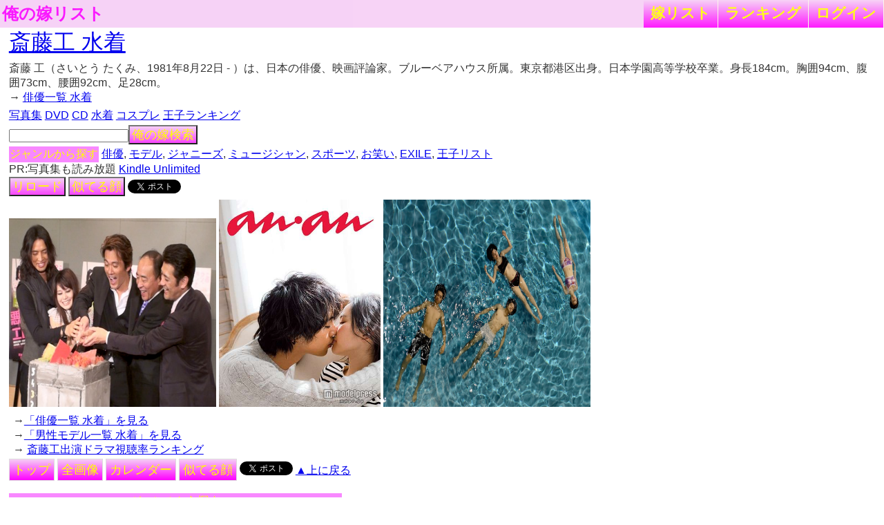

--- FILE ---
content_type: text/html; charset=UTF-8
request_url: http://lightwill.main.jp/yome/yomepage/%E6%96%8E%E8%97%A4%E5%B7%A5%20%E6%B0%B4%E7%9D%80
body_size: 3500
content:
<!DOCTYPE html>
<html lang="ja">
<head>
<meta http-equiv="Content-Type" content="text/html; charset=utf-8" />
<meta name="viewport" content="width=device-width, initial-scale=1.0">
<meta http-equiv="Content-Style-Type" content="text/css" />
<title>斎藤工 水着は俺の嫁
</title>
<link href="/yome/css/common.css?v15" rel="stylesheet" type="text/css">
<link href="/yome/css/default.css" rel="stylesheet" type="text/css">
<link rel="canonical" href="/yome/yomepage_all/%E6%96%8E%E8%97%A4%E5%B7%A5%20%E6%B0%B4%E7%9D%80"/>
</head>
<body id="body">
<!-- Google tag (gtag.js) -->
<script async src="https://www.googletagmanager.com/gtag/js?id=G-1C3P978KM1"></script>
<script>
  window.dataLayer = window.dataLayer || [];
  function gtag(){dataLayer.push(arguments);}
  gtag('js', new Date());

  gtag('config', 'G-1C3P978KM1');
</script><div id="headerArea">
<a id="site_title" href="/yome">俺の嫁リスト</a>
<div class="right">
<ul>
	<li><a href="/yome/yomelist">嫁<span class="sp-br"></span>リスト</a></li>
	<li><a href="/yome/ranking">ラン<span class="sp-br"></span>キング</a></li>
	<li><a href="/yome/login">ログ<span class="sp-br"></span>イン</a></li>
	</ul>
</div>
</div>

<div id="contentsArea">
<h1>
<a target="_blank" href="http://www.amazon.co.jp/gp/search?ie=UTF8&camp=247&creative=1211&index=aps&keywords=%E6%96%8E%E8%97%A4%E5%B7%A5%20%E6%B0%B4%E7%9D%80&linkCode=ur2&tag=lightwillmain-22">斎藤工 水着</a>
</h1>
<div id="wiki">
斎藤 工（さいとう たくみ、1981年8月22日 - ）は、日本の俳優、映画評論家。ブルーベアハウス所属。東京都港区出身。日本学園高等学校卒業。身長184cm。胸囲94cm、腹囲73cm、腰囲92cm、足28cm。
</div>
→
  <a href="/yome/yomelist/83?attach=1">俳優一覧 水着</a>
<div id="recommend">
<a target="_blank" href="http://www.amazon.co.jp/gp/search?ie=UTF8&camp=247&creative=1211&index=books&keywords=%E6%96%8E%E8%97%A4%E5%B7%A5%20%E6%B0%B4%E7%9D%80%20%E5%86%99%E7%9C%9F%E9%9B%86&linkCode=ur2&tag=lightwillmain-22">写真集</a>
<a target="_blank" href="http://www.amazon.co.jp/gp/search?ie=UTF8&camp=247&creative=1211&index=dvd&keywords=%E6%96%8E%E8%97%A4%E5%B7%A5%20%E6%B0%B4%E7%9D%80%20DVD&linkCode=ur2&tag=lightwillmain-22">DVD</a>
<a target="_blank" href="http://www.amazon.co.jp/gp/search?ie=UTF8&camp=247&creative=1211&index=music&keywords=%E6%96%8E%E8%97%A4%E5%B7%A5%20%E6%B0%B4%E7%9D%80%20CD&linkCode=ur2&tag=lightwillmain-22">CD</a>
<a href="/yome/yomepage/%E6%96%8E%E8%97%A4%E5%B7%A5%20%E6%B0%B4%E7%9D%80">水着</a>
<a href="/yome/yomepage/%E6%96%8E%E8%97%A4%E5%B7%A5%20%E3%82%B3%E3%82%B9%E3%83%97%E3%83%AC">コスプレ</a>
<a href="/yome/ouji_ranking">王子ランキング</a></div>
<div id="yomesearcharea">
<form action="/yome/search" method="post" onsubmit="return yomesearchcheck();">
<input type="hidden" name="_token" value="kvXQWjboZDc3uIrcDyjEXWaXW3Y0At9LBDUcnWlr" />
<input type="text" id="yomesearch" name="yomename"><button>俺の嫁検索</button><br>
</form>
</div>
<div class="genreSearch">
<span class="genreSearchLabel">ジャンルから探す</span>
  <a href="/yome/yomelist/83">俳優</a>,   <a href="/yome/yomelist/115">モデル</a>,   <a href="/yome/yomelist/9">ジャニーズ</a>,   <a href="/yome/yomelist/84">ミュージシャン</a>,   <a href="/yome/yomelist/87">スポーツ</a>,   <a href="/yome/yomelist/85">お笑い</a>,   <a href="/yome/yomelist/8">EXILE</a>,   <a href="/yome/oujilist">王子リスト</a></div>
PR:写真集も読み放題 <a target="_blank" href="https://www.amazon.co.jp/kindle-dbs/hz/signup?&_encoding=UTF8&tag=lightwillmain-22&linkCode=ur2&linkId=83fd09431062087c06c85fc42801aa8c&camp=247&creative=1211">Kindle Unlimited</a>
<br>
<button onclick="location.reload();" >リロード</button>
<button onclick="document.location = '/yome/yomesimilar/%E6%96%8E%E8%97%A4%E5%B7%A5';" >似てる顔</button>
<span style="vertical-align:bottom;"><a href="https://twitter.com/share" class="twitter-share-button" data-text="斎藤工 水着は俺の嫁" data-hashtags="俺の嫁">Tweet</a>
<script>!function(d,s,id){var js,fjs=d.getElementsByTagName(s)[0],p=/^http:/.test(d.location)?'http':'https';if(!d.getElementById(id)){js=d.createElement(s);js.id=id;js.src=p+'://platform.twitter.com/widgets.js';fjs.parentNode.insertBefore(js,fjs);}}(document, 'script', 'twitter-wjs');</script>
</span>
<div id="picsArea">
          <a href="http://blog.yakumox.com/?search=%A5%E4%A5%C3%A5%DB%A1%BC" target="_blank" rel="nofollow"><img class="lazy" src="[data-uri]" data-src="http://img-cdn.jg.jugem.jp/3c6/1547323/20091221_900807.jpg" title="シネマアナリスト・DJ 八雲ふみね公式ブログ（八雲ふみねのChocoっと ..." alt=""></a>
            <a href="http://topicks.jp/6698" target="_blank" rel="nofollow"><img class="lazy" src="[data-uri]" data-src="http://up.gc-img.net/post_img_web/2015/03/235b576d3e633a304ae5241ba9f1367f_13888.jpeg" title="ananに掲載された比留川游と斎藤工の熱いキスショットが話題に ..." alt=""></a>
            <a href="http://realsound.jp/movie/2016/04/post-1430.html" target="_blank" rel="nofollow"><img class="lazy" src="[data-uri]" data-src="http://realsound.jp/movie/assets_c/2016/04/20160413-mubansou-main-thumb-950x633-25271.jpg" title="池松壮亮と斎藤工の“水着着替え”シーンも 『無伴奏』フォトブック販売 ..." alt=""></a>
  <br>
<div class="suggestLink">
      →<a href="/yome/yomelist/83?attach=1">「俳優一覧 水着」を見る</a><br>
      →<a href="/yome/yomelist/115?attach=1">「男性モデル一覧 水着」を見る</a><br>
  → <a href="https://dramamegra.com/viewer_rate_ranking?castName=%E6%96%8E%E8%97%A4%E5%B7%A5">斎藤工出演ドラマ視聴率ランキング</a></div>
<a href="/yome" class="btn">トップ</a>
<a href="/yome/yomepage_all/%E6%96%8E%E8%97%A4%E5%B7%A5%20%E6%B0%B4%E7%9D%80" class="btn">全画像</a>
<a href="/yome/yomecalendar/%E6%96%8E%E8%97%A4%E5%B7%A5%20%E6%B0%B4%E7%9D%80" class="btn">カレンダー</a>
<a href="/yome/yomesimilar/%E6%96%8E%E8%97%A4%E5%B7%A5" class="btn loading">似てる顔</a>
<span style="vertical-align:bottom;"><a href="https://twitter.com/share" class="twitter-share-button" data-text="斎藤工 水着は俺の嫁" data-hashtags="俺の嫁">Tweet</a>
<script>!function(d,s,id){var js,fjs=d.getElementsByTagName(s)[0],p=/^http:/.test(d.location)?'http':'https';if(!d.getElementById(id)){js=d.createElement(s);js.id=id;js.src=p+'://platform.twitter.com/widgets.js';fjs.parentNode.insertBefore(js,fjs);}}(document, 'script', 'twitter-wjs');</script>
</span><a href="#contentsArea">▲上に戻る</a>
</div>
<br>
<div class="genreSearch isBottom">
<span class="genreSearchLabel">ジャンルから探す</span>
<br>  <a href="/yome/yomelist/83">俳優</a>  <a href="/yome/yomelist/115">モデル</a>  <a href="/yome/yomelist/9">ジャニーズ</a>  <a href="/yome/yomelist/84">ミュージシャン</a>  <a href="/yome/yomelist/87">スポーツ</a>  <a href="/yome/yomelist/85">お笑い</a>  <a href="/yome/yomelist/8">EXILE</a>  <a href="/yome/oujilist">王子リスト</a></div>
<br>

PR:写真集も読み放題 <a target="_blank" href="https://www.amazon.co.jp/kindle-dbs/hz/signup?&_encoding=UTF8&tag=lightwillmain-22&linkCode=ur2&linkId=83fd09431062087c06c85fc42801aa8c&camp=247&creative=1211">Kindle Unlimited</a>
<br><iframe src="https://rcm-fe.amazon-adsystem.com/e/cm?o=9&p=294&l=ur1&category=kindleunlimited&banner=1D102G5E4DY0DNM0T382&f=ifr&linkID=cf9938c9ca50656dbbcdd23dbb18964e&t=lightwillmain-22&tracking_id=lightwillmain-22" width="320" height="100" scrolling="no" border="0" marginwidth="0" style="border:none;" frameborder="0"></iframe>
<br>
<br>
<div id="searchArea">
<div style="text-align: center">
<a href="https://www.amazon.co.jp/dp/B0CH74K7DV?tag=lightwillmain-22&linkCode=osi&th=1&psc=1" target="_blank"><img src="https://m.media-amazon.com/images/I/41fEU3A0pOL._SL500_.jpg"></a>
</div></div>
</div>
<div id="footerArea">
created by <a href="http://lightwill.main.jp/">lightwill</a> on <A HREF="http://px.a8.net/svt/ejp?a8mat=ZWUIW+8D9CVM+348+65MEA" target="_blank">ロリポップ！</A><img border="0" width="1" height="1" src="http://www19.a8.net/0.gif?a8mat=ZWUIW+8D9CVM+348+65MEA" alt="">
</div>
<div id="loadLayer">
<div class="sk-circle">
  <div class="sk-circle1 sk-child"></div>
  <div class="sk-circle2 sk-child"></div>
  <div class="sk-circle3 sk-child"></div>
  <div class="sk-circle4 sk-child"></div>
  <div class="sk-circle5 sk-child"></div>
  <div class="sk-circle6 sk-child"></div>
  <div class="sk-circle7 sk-child"></div>
  <div class="sk-circle8 sk-child"></div>
  <div class="sk-circle9 sk-child"></div>
  <div class="sk-circle10 sk-child"></div>
  <div class="sk-circle11 sk-child"></div>
  <div class="sk-circle12 sk-child"></div>
</div>
</div>
<script>
function yomesearchcheck(){
yomekey = document.getElementById('yomesearch').value;
if (!yomekey || !yomekey.match(/\S/g)) {
  alert('キーワードが空です。');
  return false;
}
}
var bigViewFlg = false;
</script>
<script src="https://ajax.googleapis.com/ajax/libs/jquery/1.12.4/jquery.min.js"></script>
<script src="/yome/js/jquery.lazyload.min.js"></script>
<script src="/yome/js/common.js?v7"></script>
</body>
</html>
